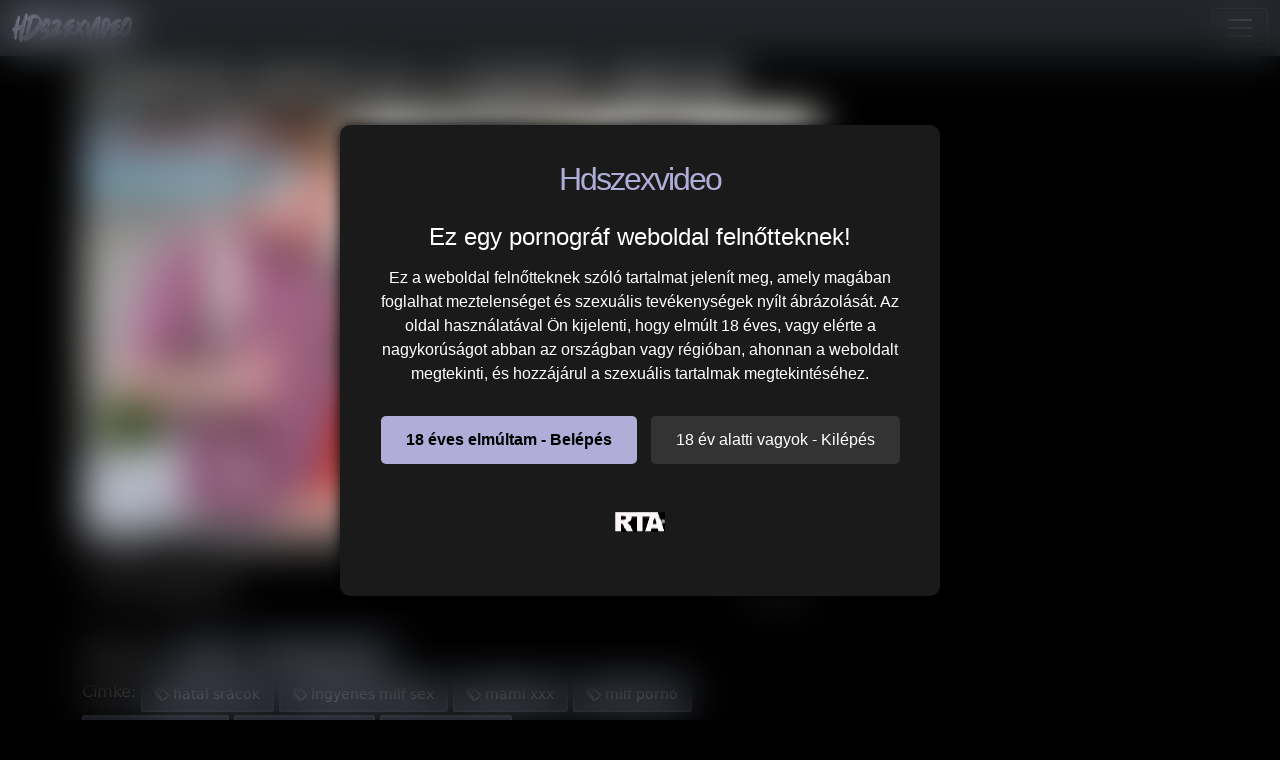

--- FILE ---
content_type: text/html; charset=UTF-8
request_url: https://hdszexvideo.hu/60661-jennifer-white-es-a-zsenge-sracok/
body_size: 8363
content:
<!DOCTYPE html>
<html lang="hu">
<head>
	<meta charset="utf-8" />
	<title>Jennifer White és a zsenge srácok - Hdszexvideo</title>
	<meta name="description" content="Jennifer White és a zsenge srácok hd pornó a hdszexvideo.hu szex oldalon szuper jó minőségben nézhető teljesen ingyen." />	
	<meta name="keywords" content="fiatal srácok,ingyenes milf sex,mami xxx,milf pornó,mostoha anya,nagy csöcsök,szexi anyuci" />
	<meta http-equiv="x-ua-compatible" content="ie=edge" />	
	<meta name="viewport" content="width=device-width, initial-scale=1.0" />
    <meta name="robots" content="index, follow" />
	    <meta property="og:site_name" content="Hdszexvideo">
        <meta property="og:title" content="Jennifer White és a zsenge srácok">
        <meta property="og:type" content="video">
        <meta property="og:url" content="https://hdszexvideo.hu/60661-jennifer-white-es-a-zsenge-sracok/">
        <meta property="og:image" content="https://hdszexvideo.hu/media/videos/tmb/000/060/661/1.jpg">
        <meta property="og:video:duration" content="1387">
        <meta property="og:video:release_date" content="2024-08-02T01:19:16+02:00">
        <meta property="video:tag" content="fiatal srácok" />
        <meta property="video:tag" content="ingyenes milf sex" />
        <meta property="video:tag" content="mami xxx" />
        <meta property="video:tag" content="milf pornó" />
        <meta property="video:tag" content="mostoha anya" />
        <meta property="video:tag" content="nagy csöcsök" />
        <meta property="video:tag" content="szexi anyuci" />
    	<meta name="age" content="18">
	<meta name="referrer" content="no-referrer-when-downgrade" />
	<link rel="manifest" href="/site.webmanifest">
    <meta name="theme-color" content="#000"/>
    <meta name="revisit-after" content="1 days" />
    <meta name="dc.publisher" content="https://hdszexvideo.hu/video/60661/jennifer-white-es-a-zsenge-sracok/" />
    <meta name="dc.language" content="hu" />
    <meta name="dc.title" content="Jennifer White és a zsenge srácok - Hdszexvideo" />
    <meta name="dc.description" content="Jennifer White és a zsenge srácok hd pornó a hdszexvideo.hu szex oldalon szuper jó minőségben nézhető teljesen ingyen." />  
	<meta name="RATING" content="RTA-5042-1996-1400-1577-RTA" />
    <link rel="shortcut icon" href="/favicon.ico" type="image/x-icon">
    <link rel="icon" href="/favicon.ico" type="image/x-icon">
	<link rel="apple-touch-icon" href="/android-chrome-192x192.png">
	<link rel="preload" href="/templates/hdszexvideo/css/bootstrap-icons.woff2" as="font" type="font/woff2" crossorigin>
		
		<link href="https://hdszexvideo.hu/video/60661/jennifer-white-es-a-zsenge-sracok/" rel="canonical" />        	
    	<link href="/templates/hdszexvideo/css/style.css" rel="stylesheet" />
</head>
<body>
<link href="https://cdn.jsdelivr.net/npm/bootstrap@5.0.2/dist/css/bootstrap.min.css" rel="stylesheet" integrity="sha384-EVSTQN3/azprG1Anm3QDgpJLIm9Nao0Yz1ztcQTwFspd3yD65VohhpuuCOmLASjC" crossorigin="anonymous">
<style>
   #ageverify{display:none;position:fixed;z-index:999999;top:0;left:0;width:100vw;height:100vh;backdrop-filter:blur(20px);color:#fff;justify-content:center;align-items:center;font-family:Arial,sans-serif}.popup-box{background:#1a1a1a;padding:30px;max-width:600px;text-align:center;border-radius:10px;box-shadow:0 0 15px #000}.logo-age{font-size:30px;margin-bottom:20px}.popup-box h1{color:#fff;font-size:24px;margin-bottom:15px}.popup-box .description{color:#fff!important;font-size:16px;margin-bottom:25px;line-height:1.5}.popup-box .buttons{margin-bottom:25px}.popup-box button{font-size:16px;padding:12px 25px;margin:5px;border:none;border-radius:5px;cursor:pointer}#enter-btn{background:#b0aed8;color:#000;font-weight:700}#exit-btn{background:#333;color:#fff}.popup-box .rta{font-size:12px;color:#888}@media(max-width:600px){.popup-box{width:90%;padding:20px}}
</style>
<div id=ageverify><div class=popup-box><div class=logo-age><span style="font-family: Arial Black,Arial,sans-serif; color: #b0aed8; font-size: 32px; letter-spacing: -2px;">Hdszexvideo</span><br></div><h1>Ez egy pornográf weboldal felnőtteknek!</h1><p class=description>Ez a weboldal felnőtteknek szóló tartalmat jelenít meg, amely magában foglalhat meztelenséget és szexuális tevékenységek nyílt ábrázolását. Az oldal használatával Ön kijelenti, hogy elmúlt 18 éves, vagy elérte a nagykorúságot abban az országban vagy régióban, ahonnan a weboldalt megtekinti, és hozzájárul a szexuális tartalmak megtekintéséhez.<div class=buttons><button id=enter-btn>18 éves elmúltam - Belépés</button> <button id=exit-btn>18 év alatti vagyok - Kilépés</button></div><p class=rta><br><img alt=RTA height=20 src="/templates/hdszexvideo/images/rta.webp"width=50><br><br></div></div>
<script>
document.addEventListener("DOMContentLoaded",function(){const popup=document.getElementById("ageverify");const body=document.body;if(!document.cookie.includes("kt_agecheck=1")){popup.style.display="flex"}else{popup.remove()}
const enter=document.getElementById("enter-btn");if(enter){enter.addEventListener("click",function(){document.cookie="kt_agecheck=1; path=/; max-age=86400";popup.remove()})}
const exit=document.getElementById("exit-btn");if(exit){exit.addEventListener("click",function(){window.location.href="https://google.hu"})}})
</script>	
<nav class="navbar navbar-expand-xxl navbar-dark bg-dark" aria-label="menu">
    <div class="container-fluid">
      <a href="/" class="d-flex align-items-center mb-3 mb-md-0 me-md-auto text-dark text-decoration-none">
      <img alt="hdszexvideo.hu | Hd szexvideók ingyen" width="120" height="30" class="toplogo" src="/templates/hdszexvideo/images/logo.png">  
    </a>
      <button class="navbar-toggler" type="button" data-bs-toggle="collapse" data-bs-target="#navbarporn" aria-controls="navbarporn" aria-expanded="false" aria-label="navigáció">
        <span class="navbar-toggler-icon"></span>
      </button>
      <div class="collapse navbar-collapse" id="navbarporn">
        <ul class="navbar-nav me-auto mb-2 mb-xl-0">
          <li class="nav-item">
            <a class="nav-link active" aria-current="page" href="/"><i class="bi bi-house"></i> Főoldal</a>
          </li>
          <li class="nav-item">
            <a class="nav-link" href="/recent"><i class="bi bi-badge-hd"></i> HD szexvideók</a>
          </li>
          <li class="nav-item">
            <a class="nav-link" href="/categories"><i class="bi bi-card-list"></i> Szex kategóriák</a>
          </li>
		  <li class="nav-item">
            <a class="nav-link" href="/pornstar"><i class="bi bi-star"></i> Pornósztárok</a>
          </li>
          <li class="nav-item">
           <a class="nav-link" href="https://x5m2grf.szexma.com/g1cpd8h">💘Dugj érett nőket</a>
          </li>
        </ul>
        <form id="search-form" method="get" action="https://hdszexvideo.hu/search/">
			<div class="input-group">
				<input name="s" id="search-query" type="text" class="form-control" autocomplete="off" placeholder="Keresés" value="">
    			<span class="input-group-btn">
      				<button class="kereso-gomb" type="button" id="search-submit"><span class="bi bi-search"></span></button>
    			</span>
			</div>
			<div id="autocomplete" class="autocomplete" style="display: none;"></div>
		</form>
      </div>
    </div>
  </nav>
<div class="container">
<div class="mobil-ads hidden-lg">
<div class="d-xxl-none" style="width:100%;max-width:300px;margin:10px auto;text-align:center;">
<script type="text/javascript">
  atOptions = {
  	'key' : '8eaee295032516418f7fb3814088b776',
  	'format' : 'iframe',
  	'height' : 50,
  	'width' : 320,
  	'params' : {}
  };
</script>
<script type="text/javascript" src="//outletdoorstepconnected.com/8eaee295032516418f7fb3814088b776/invoke.js"></script>
</div>
</div>
<script type="application/ld+json">
{
  "@context": "https://schema.org",
  "@type": "VideoObject",
  "name": "Jennifer White és a zsenge srácok - Hdszexvideo",
  "description": "Jennifer White és a zsenge srácok hd pornó a hdszexvideo.hu szex oldalon szuper jó minőségben nézhető teljesen ingyen.",
  "thumbnailUrl": ["https://hdszexvideo.hu/media/videos/tmb/000/060/661/1.jpg"],
  "uploadDate": "2024-08-02T01:19:16+02:00",
  "duration": "PT23M7S",
  "contentUrl": "https://hdszexvideo.hu/video/60661/jennifer-white-es-a-zsenge-sracok/",
  "isFamilyFriendly": false,
  "regionsAllowed": "Worldwide",
  "genre": "Adult",
  "interactionStatistic": {
    "@type": "InteractionCounter",
    "interactionType": { "@type": "WatchAction" },
    "userInteractionCount": 93  },
  "author": {
    "@type": "Organization",
    "name": "Hdszexvideo"
  } 
}
</script>
	<h1 class="h1-mobil">Jennifer White és a zsenge srácok</h1>
		<div id="video" class="row">
			<input name="video_id" type="hidden" value="60661" />
			<div class="col-xs-12 col-sm-12 col-md-8 col-lg-8 pull-left">
								<div id="player-container">
						<div id="player"><iframe width="100%" height="100%" src="https://pornox.hu/embed/74939" frameborder="0" allowfullscreen></iframe></div>
		</div>
				<div id="video-content">
					
					<div id="report-container"><div class="modal"><div class="modal-dialog"><div class="modal-content"></div></div></div></div>
					<div id="response-container" class="alert alert-dismissible" role="alert" style="display: none;"></div>
					<div class="row">
						<div class="col-sm-12 col-md-12">
							<div class="d-flex bd-highlight mb-3">
  <div class="me-auto p-2 bd-highlight"><i class="bi bi-eye"></i>  93 megtekintés</strong></span>	</div>

  <div class="p-2 bd-highlight"><i class="bi bi-clock-history"></i>  23:07</strong></span>	</div>
</div>
                  				<div class="btn-toolbar pull-right">
            			</div>
			
	
			
							<div class="clearfix"></div>
						</div>
					</div>
					<div class="row">
						<div class="col-xs-12 col-sm-12 col-md-8 col-lg-12">
                       
                           <span class="added"> </span>
                            <div id="categories">
                          		<span class="added">Kategória: </span>
                          		<a href="/milf/" class="tags-button"><i class="bi bi-folder-check"></i> Milf</a>
                          		</span>
                          		<a href="/mostoha-anya/" class="tags-button"><i class="bi bi-folder-check"></i> Mostoha anya</a>
                          		                            </div>
                                                        <div id="categories">
                          	<span class="added">	<div id="tags">Címke: <a href="/search/?s=fiatal+sr%C3%A1cok" class="tags-button"><i class="bi bi-tags"></i>
 fiatal srácok</a> <a href="/search/?s=ingyenes+milf+sex" class="tags-button"><i class="bi bi-tags"></i>
 ingyenes milf sex</a> <a href="/search/?s=mami+xxx" class="tags-button"><i class="bi bi-tags"></i>
 mami xxx</a> <a href="/search/?s=milf+porn%C3%B3" class="tags-button"><i class="bi bi-tags"></i>
 milf pornó</a> <a href="/search/?s=mostoha+anya" class="tags-button"><i class="bi bi-tags"></i>
 mostoha anya</a> <a href="/search/?s=nagy+cs%C3%B6cs%C3%B6k" class="tags-button"><i class="bi bi-tags"></i>
 nagy csöcsök</a> <a href="/search/?s=szexi+anyuci" class="tags-button"><i class="bi bi-tags"></i>
 szexi anyuci</a> </div></span>
                          	 </div>
                            </div>
					</div>
				</div>
			</div>
			<div class="col-xs-12 col-sm-12 col-md-4 col-lg-4 text-center">
				<div class="thumbnail">
					<div class="ads"><script type="text/javascript">
  atOptions = {
  	'key' : 'e5d66879fa579463618e4d7b75f461d1',
  	'format' : 'iframe',
  	'height' : 250,
  	'width' : 300,
  	'params' : {}
  };
</script>
<script type="text/javascript" src="//outletdoorstepconnected.com/e5d66879fa579463618e4d7b75f461d1/invoke.js"></script></div>              		              		              	</div>
			</div>
			<div class="clearfix"></div>
		</div>
				<div class="row">
			<div class="col-md-12">
				<div class="panel panel-default">
					<div class="panel-heading"><h2 class="panel-title">Hasonló hd szexvideók</h2><br>
					
					<div class="panel-body panel-padding">
												<input name="related-page" type="hidden" value="2" />
						
<div id="report">
    <div class="modal">
        <div class="modal-dialog">
            <div class="modal-content"></div>
        </div>
    </div>
</div>

<ul class="videos related">

    <li id="video-7590" 
        class="thumbnail"
        data-percent="100"
        data-likes="0"
        data-rated="0">

        <a href="https://hdszexvideo.hu/7590-perverz-nagyi-es-a-zsenge-sracok/"
           class="video"
           title="Perverz nagyi és a zsenge srácok">

            <div class="video-thumb">
                <img 
                    src="/media/videos/tmb/000/007/590/1.jpg"
                    width="320"
                    height="180"
                    class="video-thumb-img"
                    alt="Perverz nagyi és a zsenge srácok"
                />

                <div class="overlay top-right label label-default">
                    <span class="glyphicon glyphicon-eye-open"></span>
                    326                </div>

                <span class="overlay top-left label label-default-hd">HD</span>

                <div class="label label-default overlay source">
                    <span class="glyphicon glyphicon-time"></span>
                    06:36                </div>
            </div>

                                                <div class="video-title">Perverz nagyi és a zsenge srácok</div>
                            
            
        </a>

    </li>


    <li id="video-9932" 
        class="thumbnail"
        data-percent="100"
        data-likes="0"
        data-rated="0">

        <a href="https://hdszexvideo.hu/9932-luvnya-anyuci-es-a-zsenge-sracok/"
           class="video"
           title="Luvnya anyuci és a zsenge srácok">

            <div class="video-thumb">
                <img 
                    src="/media/videos/tmb/000/009/932/1.jpg"
                    width="320"
                    height="180"
                    class="video-thumb-img"
                    alt="Luvnya anyuci és a zsenge srácok"
                />

                <div class="overlay top-right label label-default">
                    <span class="glyphicon glyphicon-eye-open"></span>
                    341                </div>

                <span class="overlay top-left label label-default-hd">HD</span>

                <div class="label label-default overlay source">
                    <span class="glyphicon glyphicon-time"></span>
                    20:36                </div>
            </div>

                                                <div class="video-title">Luvnya anyuci és a zsenge srácok</div>
                            
            
        </a>

    </li>


    <li id="video-45598" 
        class="thumbnail"
        data-percent="100"
        data-likes="0"
        data-rated="0">

        <a href="https://hdszexvideo.hu/45598-mommy-s-boy-sheena-ryder-es-a-zsenge-sracok/"
           class="video"
           title="MOMMY&#039;S BOY - Sheena Ryder és a zsenge srácok">

            <div class="video-thumb">
                <img 
                    src="/media/videos/tmb/000/045/598/1.jpg"
                    width="320"
                    height="180"
                    class="video-thumb-img"
                    alt="MOMMY&#039;S BOY - Sheena Ryder és a zsenge srácok"
                />

                <div class="overlay top-right label label-default">
                    <span class="glyphicon glyphicon-eye-open"></span>
                    134                </div>

                <span class="overlay top-left label label-default-hd">HD</span>

                <div class="label label-default overlay source">
                    <span class="glyphicon glyphicon-time"></span>
                    20:01                </div>
            </div>

                                                <div class="video-title">MOMMY&#039;S BOY - Sheena Ryder és a zsenge srácok</div>
                            
            
        </a>

    </li>


    <li id="video-22657" 
        class="thumbnail"
        data-percent="100"
        data-likes="0"
        data-rated="0">

        <a href="https://hdszexvideo.hu/22657-privatecom-alexis-crystal-es-a-focista-sracok/"
           class="video"
           title="PrivateCom - Alexis Crystal és a focista srácok">

            <div class="video-thumb">
                <img 
                    src="/media/videos/tmb/000/022/657/1.jpg"
                    width="320"
                    height="180"
                    class="video-thumb-img"
                    alt="PrivateCom - Alexis Crystal és a focista srácok"
                />

                <div class="overlay top-right label label-default">
                    <span class="glyphicon glyphicon-eye-open"></span>
                    241                </div>

                <span class="overlay top-left label label-default-hd">HD</span>

                <div class="label label-default overlay source">
                    <span class="glyphicon glyphicon-time"></span>
                    10:31                </div>
            </div>

                                                <div class="video-title">PrivateCom - Alexis Crystal és a focista srácok</div>
                            
            
        </a>

    </li>


    <li id="video-23964" 
        class="thumbnail"
        data-percent="100"
        data-likes="0"
        data-rated="0">

        <a href="https://hdszexvideo.hu/23964-private-com-anna-polina-es-a-motoros-sracok/"
           class="video"
           title="Private com - Anna Polina és a motoros srácok">

            <div class="video-thumb">
                <img 
                    src="/media/videos/tmb/000/023/964/1.jpg"
                    width="320"
                    height="180"
                    class="video-thumb-img"
                    alt="Private com - Anna Polina és a motoros srácok"
                />

                <div class="overlay top-right label label-default">
                    <span class="glyphicon glyphicon-eye-open"></span>
                    224                </div>

                <span class="overlay top-left label label-default-hd">HD</span>

                <div class="label label-default overlay source">
                    <span class="glyphicon glyphicon-time"></span>
                    11:00                </div>
            </div>

                                                <div class="video-title">Private com - Anna Polina és a motoros srácok</div>
                            
            
        </a>

    </li>


    <li id="video-40765" 
        class="thumbnail"
        data-percent="100"
        data-likes="0"
        data-rated="0">

        <a href="https://hdszexvideo.hu/40765-sophie-lynx-es-a-katona-sracok/"
           class="video"
           title="Sophie Lynx és a katona srácok">

            <div class="video-thumb">
                <img 
                    src="/media/videos/tmb/000/040/765/1.jpg"
                    width="320"
                    height="180"
                    class="video-thumb-img"
                    alt="Sophie Lynx és a katona srácok"
                />

                <div class="overlay top-right label label-default">
                    <span class="glyphicon glyphicon-eye-open"></span>
                    160                </div>

                <span class="overlay top-left label label-default-hd">HD</span>

                <div class="label label-default overlay source">
                    <span class="glyphicon glyphicon-time"></span>
                    06:34                </div>
            </div>

                                                <div class="video-title">Sophie Lynx és a katona srácok</div>
                            
            
        </a>

    </li>


    <li id="video-63547" 
        class="thumbnail"
        data-percent="100"
        data-likes="0"
        data-rated="0">

        <a href="https://hdszexvideo.hu/63547-tinedzser-lany-es-a-biszex-sracok/"
           class="video"
           title="Tinédzser lány és a biszex srácok">

            <div class="video-thumb">
                <img 
                    src="/media/videos/tmb/000/063/547/1.jpg"
                    width="320"
                    height="180"
                    class="video-thumb-img"
                    alt="Tinédzser lány és a biszex srácok"
                />

                <div class="overlay top-right label label-default">
                    <span class="glyphicon glyphicon-eye-open"></span>
                    101                </div>

                <span class="overlay top-left label label-default-hd">HD</span>

                <div class="label label-default overlay source">
                    <span class="glyphicon glyphicon-time"></span>
                    13:57                </div>
            </div>

                                                <div class="video-title">Tinédzser lány és a biszex srácok</div>
                            
            
        </a>

    </li>


    <li id="video-2191" 
        class="thumbnail"
        data-percent="100"
        data-likes="0"
        data-rated="0">

        <a href="https://hdszexvideo.hu/2191-lauren-phillips-es-a-biszex-sracok/"
           class="video"
           title="Lauren Phillips és a biszex srácok">

            <div class="video-thumb">
                <img 
                    src="/media/videos/tmb/000/002/191/1.jpg"
                    width="320"
                    height="180"
                    class="video-thumb-img"
                    alt="Lauren Phillips és a biszex srácok"
                />

                <div class="overlay top-right label label-default">
                    <span class="glyphicon glyphicon-eye-open"></span>
                    269                </div>

                <span class="overlay top-left label label-default-hd">HD</span>

                <div class="label label-default overlay source">
                    <span class="glyphicon glyphicon-time"></span>
                    12:45                </div>
            </div>

                                                <div class="video-title">Lauren Phillips és a biszex srácok</div>
                            
            
        </a>

    </li>


    <li id="video-22127" 
        class="thumbnail"
        data-percent="100"
        data-likes="0"
        data-rated="0">

        <a href="https://hdszexvideo.hu/22127-oriasi-togyes-fiatal-maca-es-a-turista-sracok-fake-hostel/"
           class="video"
           title="Óriási tőgyes fiatal maca és a turista srácok - Fake Hostel">

            <div class="video-thumb">
                <img 
                    src="/media/videos/tmb/000/022/127/1.jpg"
                    width="320"
                    height="180"
                    class="video-thumb-img"
                    alt="Óriási tőgyes fiatal maca és a turista srácok - Fake Hostel"
                />

                <div class="overlay top-right label label-default">
                    <span class="glyphicon glyphicon-eye-open"></span>
                    245                </div>

                <span class="overlay top-left label label-default-hd">HD</span>

                <div class="label label-default overlay source">
                    <span class="glyphicon glyphicon-time"></span>
                    11:51                </div>
            </div>

                                                <div class="video-title">Óriási tőgyes fiatal maca és a turista srácok - Fake Hostel</div>
                            
            
        </a>

    </li>


    <li id="video-31578" 
        class="thumbnail"
        data-percent="100"
        data-likes="0"
        data-rated="0">

        <a href="https://hdszexvideo.hu/31578-adult-time-madison-mia-es-a-biszex-sracok/"
           class="video"
           title="ADULT TIME - Madison Mia és a biszex srácok">

            <div class="video-thumb">
                <img 
                    src="/media/videos/tmb/000/031/578/1.jpg"
                    width="320"
                    height="180"
                    class="video-thumb-img"
                    alt="ADULT TIME - Madison Mia és a biszex srácok"
                />

                <div class="overlay top-right label label-default">
                    <span class="glyphicon glyphicon-eye-open"></span>
                    167                </div>

                <span class="overlay top-left label label-default-hd">HD</span>

                <div class="label label-default overlay source">
                    <span class="glyphicon glyphicon-time"></span>
                    13:02                </div>
            </div>

                                                <div class="video-title">ADULT TIME - Madison Mia és a biszex srácok</div>
                            
            
        </a>

    </li>


    <li id="video-47308" 
        class="thumbnail"
        data-percent="100"
        data-likes="0"
        data-rated="0">

        <a href="https://hdszexvideo.hu/47308-privateblack-aliz-es-abelia-es-a-katona-sracok/"
           class="video"
           title="PrivateBlack - Aliz és Abelia és a katona srácok">

            <div class="video-thumb">
                <img 
                    src="/media/videos/tmb/000/047/308/1.jpg"
                    width="320"
                    height="180"
                    class="video-thumb-img"
                    alt="PrivateBlack - Aliz és Abelia és a katona srácok"
                />

                <div class="overlay top-right label label-default">
                    <span class="glyphicon glyphicon-eye-open"></span>
                    166                </div>

                <span class="overlay top-left label label-default-hd">HD</span>

                <div class="label label-default overlay source">
                    <span class="glyphicon glyphicon-time"></span>
                    10:57                </div>
            </div>

                                                <div class="video-title">PrivateBlack - Aliz és Abelia és a katona srácok</div>
                            
            
        </a>

    </li>


    <li id="video-56476" 
        class="thumbnail"
        data-percent="100"
        data-likes="0"
        data-rated="0">

        <a href="https://hdszexvideo.hu/56476-aliya-brynn-es-a-sportolo-sracok/"
           class="video"
           title="Aliya Brynn és a sportoló srácok">

            <div class="video-thumb">
                <img 
                    src="/media/videos/tmb/000/056/476/1.jpg"
                    width="320"
                    height="180"
                    class="video-thumb-img"
                    alt="Aliya Brynn és a sportoló srácok"
                />

                <div class="overlay top-right label label-default">
                    <span class="glyphicon glyphicon-eye-open"></span>
                    102                </div>

                <span class="overlay top-left label label-default-hd">HD</span>

                <div class="label label-default overlay source">
                    <span class="glyphicon glyphicon-time"></span>
                    08:54                </div>
            </div>

                                                <div class="video-title">Aliya Brynn és a sportoló srácok</div>
                            
            
        </a>

    </li>


    <li id="video-8898" 
        class="thumbnail"
        data-percent="100"
        data-likes="0"
        data-rated="0">

        <a href="https://hdszexvideo.hu/8898-del-amerikai-zsenge-gadzsi-es-a-csoki-sracok/"
           class="video"
           title="Dél Amerikai zsenge gádzsi és a csoki srácok">

            <div class="video-thumb">
                <img 
                    src="/media/videos/tmb/000/008/898/1.jpg"
                    width="320"
                    height="180"
                    class="video-thumb-img"
                    alt="Dél Amerikai zsenge gádzsi és a csoki srácok"
                />

                <div class="overlay top-right label label-default">
                    <span class="glyphicon glyphicon-eye-open"></span>
                    304                </div>

                <span class="overlay top-left label label-default-hd">HD</span>

                <div class="label label-default overlay source">
                    <span class="glyphicon glyphicon-time"></span>
                    51:13                </div>
            </div>

                                                <div class="video-title">Dél Amerikai zsenge gádzsi és a csoki srácok</div>
                            
            
        </a>

    </li>


    <li id="video-2093" 
        class="thumbnail"
        data-percent="100"
        data-likes="0"
        data-rated="0">

        <a href="https://hdszexvideo.hu/2093-mature-nl-erett-no-es-a-tini-sracok/"
           class="video"
           title="Mature.nl - Érett nő és a tini srácok">

            <div class="video-thumb">
                <img 
                    src="/media/videos/tmb/000/002/093/1.jpg"
                    width="320"
                    height="180"
                    class="video-thumb-img"
                    alt="Mature.nl - Érett nő és a tini srácok"
                />

                <div class="overlay top-right label label-default">
                    <span class="glyphicon glyphicon-eye-open"></span>
                    316                </div>

                <span class="overlay top-left label label-default-hd">HD</span>

                <div class="label label-default overlay source">
                    <span class="glyphicon glyphicon-time"></span>
                    10:46                </div>
            </div>

                                                <div class="video-title">Mature.nl - Érett nő és a tini srácok</div>
                            
            
        </a>

    </li>


    <li id="video-12274" 
        class="thumbnail"
        data-percent="100"
        data-likes="0"
        data-rated="0">

        <a href="https://hdszexvideo.hu/12274-hippi-nagyika-es-a-zsenge-srac/"
           class="video"
           title="Hippi nagyika és a zsenge srác">

            <div class="video-thumb">
                <img 
                    src="/media/videos/tmb/000/012/274/1.jpg"
                    width="320"
                    height="180"
                    class="video-thumb-img"
                    alt="Hippi nagyika és a zsenge srác"
                />

                <div class="overlay top-right label label-default">
                    <span class="glyphicon glyphicon-eye-open"></span>
                    254                </div>

                <span class="overlay top-left label label-default-hd">HD</span>

                <div class="label label-default overlay source">
                    <span class="glyphicon glyphicon-time"></span>
                    22:20                </div>
            </div>

                                                <div class="video-title">Hippi nagyika és a zsenge srác</div>
                            
            
        </a>

    </li>

</ul>

<div class="clearfix"></div>
						<div class="text-center"><button id="related-more" class="btn btn-lg btn-default btn-related">További hd pornó</button></div>
											</div>
				</div>
			</div>
		</div>
				<div class="row">
<div class="col-md-12 col-lg-12">
<div class="panel panel-default">
<div class="panel-heading"><h3 class="panel-title">Kapcsolódó szex keresések</h3></div><br>
<div class="panel-body tags">
<a href="/search/?s=milf+mostoha+anyuci" title="milf mostoha anyuci" target="_blank" class="tags-button">milf mostoha anyuci</a>
<a href="/search/?s=szexi+milf+anyuci" title="szexi milf anyuci" target="_blank" class="tags-button">szexi milf anyuci</a>
<a href="/search/?s=nagy+milf+cs%C3%B6cs%C3%B6k" title="nagy milf csöcsök" target="_blank" class="tags-button">nagy milf csöcsök</a>
<a href="/search/?s=milf+nagy+cs%C3%B6cs%C3%B6k" title="milf nagy csöcsök" target="_blank" class="tags-button">milf nagy csöcsök</a>
<a href="/search/?s=mostoha+anya+milf" title="mostoha anya milf" target="_blank" class="tags-button">mostoha anya milf</a>
<a href="/search/?s=milf+mostoha+anya" title="milf mostoha anya" target="_blank" class="tags-button">milf mostoha anya</a>
<a href="/search/?s=fiatal+milf+porn%C3%B3" title="fiatal milf pornó" target="_blank" class="tags-button">fiatal milf pornó</a>
<a href="/search/?s=szexi+milf+porn%C3%B3" title="szexi milf pornó" target="_blank" class="tags-button">szexi milf pornó</a>
<a href="/search/?s=szexi+mostoha+anya" title="szexi mostoha anya" target="_blank" class="tags-button">szexi mostoha anya</a>
<a href="/search/?s=milf+mami" title="milf mami" target="_blank" class="tags-button">milf mami</a>
<a href="/search/?s=nagy+cicis+mostoha+anya" title="nagy cicis mostoha anya" target="_blank" class="tags-button">nagy cicis mostoha anya</a>
<a href="/search/?s=fiatal+sr%C3%A1cok" title="fiatal srácok" target="_blank" class="tags-button">fiatal srácok</a>
<a href="/search/?s=mostoha+anya+porno" title="mostoha anya porno" target="_blank" class="tags-button">mostoha anya porno</a>
<a href="/search/?s=fiatal+milf+xxx" title="fiatal milf xxx" target="_blank" class="tags-button">fiatal milf xxx</a>
<a href="/search/?s=xxx+fiatal+milf" title="xxx fiatal milf" target="_blank" class="tags-button">xxx fiatal milf</a>
<a href="/search/?s=fiatal+milf" title="fiatal milf" target="_blank" class="tags-button">fiatal milf</a>
<a href="/search/?s=xxx+mostoha+mami" title="xxx mostoha mami" target="_blank" class="tags-button">xxx mostoha mami</a>
<a href="/search/?s=mostoha+mami" title="mostoha mami" target="_blank" class="tags-button">mostoha mami</a>
<a href="/search/?s=mostoha+milf" title="mostoha milf" target="_blank" class="tags-button">mostoha milf</a>
<a href="/search/?s=fiatal+milf+szop%C3%A1s" title="fiatal milf szopás" target="_blank" class="tags-button">fiatal milf szopás</a>
<a href="/search/?s=%C3%A1zsiai+fiatal+milf" title="ázsiai fiatal milf" target="_blank" class="tags-button">ázsiai fiatal milf</a>
<a href="/search/?s=fiatal+v%C3%B6r%C3%B6s+milf" title="fiatal vörös milf" target="_blank" class="tags-button">fiatal vörös milf</a>
<a href="/search/?s=fiatal+milf+kef%C3%A9l" title="fiatal milf kefél" target="_blank" class="tags-button">fiatal milf kefél</a>
<a href="/search/?s=fiatal+milf+bukkake" title="fiatal milf bukkake" target="_blank" class="tags-button">fiatal milf bukkake</a>
<a href="/search/?s=sz%C5%91ke+fiatal+milf" title="szőke fiatal milf" target="_blank" class="tags-button">szőke fiatal milf</a>
<a href="/search/?s=fiatal+sz%C5%91ke+milf" title="fiatal szőke milf" target="_blank" class="tags-button">fiatal szőke milf</a>
<a href="/search/?s=fiatal+milf+vide%C3%B3" title="fiatal milf videó" target="_blank" class="tags-button">fiatal milf videó</a>
<a href="/search/?s=fiatal+latin+milf" title="fiatal latin milf" target="_blank" class="tags-button">fiatal latin milf</a>
<a href="/search/?s=mostoha+anyuci" title="mostoha anyuci" target="_blank" class="tags-button">mostoha anyuci</a>
<a href="/search/?s=szexi+mami" title="szexi mami" target="_blank" class="tags-button">szexi mami</a>
<a href="/search/?s=szexi+milf+hd" title="szexi milf hd" target="_blank" class="tags-button">szexi milf hd</a>
<a href="/search/?s=szexi+milf" title="szexi milf" target="_blank" class="tags-button">szexi milf</a>
<a href="/search/?s=szexi+feh%C3%A9rnem%C5%B1s+milf" title="szexi fehérneműs milf" target="_blank" class="tags-button">szexi fehérneműs milf</a>
<a href="/search/?s=francia+szexi+milf" title="francia szexi milf" target="_blank" class="tags-button">francia szexi milf</a>
<a href="/search/?s=szexi+b%C3%B6gy%C3%B6s+milf" title="szexi bögyös milf" target="_blank" class="tags-button">szexi bögyös milf</a>
<a href="/search/?s=szexi+milf+vide%C3%B3" title="szexi milf videó" target="_blank" class="tags-button">szexi milf videó</a>
<a href="/search/?s=%C3%A1zsiai+szexi+milf" title="ázsiai szexi milf" target="_blank" class="tags-button">ázsiai szexi milf</a>
<a href="/search/?s=szexi+milf+anyuka" title="szexi milf anyuka" target="_blank" class="tags-button">szexi milf anyuka</a>
<a href="/search/?s=szexi+magyar+milf" title="szexi magyar milf" target="_blank" class="tags-button">szexi magyar milf</a>
<a href="/search/?s=milf+anya" title="milf anya" target="_blank" class="tags-button">milf anya</a>
</div>
</div>
</div>
</div><script type="text/javascript" src="//outletdoorstepconnected.com/46/55/88/4655882de408d2dea9301c5d0eea92de.js"></script>
<script type="application/javascript" src="https://js.streampsh.top/ps/ps.js?id=UuBLQqFqp0WSedPQ14BR5g"></script>

</div><br>
<div class="adv-container"><div class="adv-footer"><script type="text/javascript">
  atOptions = {
  	'key' : 'e5d66879fa579463618e4d7b75f461d1',
  	'format' : 'iframe',
  	'height' : 250,
  	'width' : 300,
  	'params' : {}
  };
</script>
<script type="text/javascript" src="//outletdoorstepconnected.com/e5d66879fa579463618e4d7b75f461d1/invoke.js"></script></div></div>
<div class="px-4 py-5 my-5 text-center">
  <h1 class="display-5 fw-bold">Hd szexvideók ingyen</h1>
  <div class="col-lg-6 mx-auto">
    <p class="lead mb-4">Üdvözlet a Hdszexvideo.hu magyar felnőtt szex oldalon. Ha itt jársz akkor tuti szeretnél valami izgató szex xxx videót megnézni. A jó hírünk az, hogy ezen az oldalon nagy mennyiségben vannak ingyenesen minőségi hd szexfilmek. Az Hdszexvideo összegyűjti neked a legjobb xxx filmeket, hogy minden amire vágsz megtaláld. Minden tartalmat pc-n és mobiltelefonon is meg tudsz nézni. fiatal tini lányok, szexi milf mamik, kemény csoportszex pornó, érett idős muffok, perverz magyar párok amik itt várnak rád. Az Hdszexvideo magyar szexoldal teljesen biztonságos számodra, vírusmentes és ingyenes. Jó szórakozást és kellemes időtöltést.</p>
  </div>
</div>
    <footer>
		<p class="lead mb-4"><i class="bi bi-exclamation-circle"></i> Ez a tartalom kiskorúakra káros elemeket is tartalmaz. Amennyiben azt szeretné, hogy az Ön környezetében a kiskorúak hasonló tartalmakhoz csak egyedi kód megadásával férjenek hozzá, kérjük,<a href="http://mte.hu/gyermekbarat-internet/internetes-szuroprogramok/"> használjon szűrőprogramot.</a></p>
        <div class="text-center">
            &copy; 2026 <a href="https://hdszexvideo.hu">Hdszexvideo</a> &middot; <a href="/static/dmca/"DMCA class="btn btn-link btn-xs">DMCA</a>
<a href="/static/2257/"2257 class="btn btn-link btn-xs">2257</a>										   
        </div>
		</div>
				
    </footer>
</div>
<script>var base_url = "https://hdszexvideo.hu"; var rel_url = ""; var tpl_rel = "/templates/hdszexvideo";var tmb_url = "/media/videos/tmb"; var search_url = "simple";</script>
<script type="text/javascript" src="https://ajax.googleapis.com/ajax/libs/jquery/1.11.3/jquery.min.js"></script>
<script src="https://cdn.jsdelivr.net/npm/bootstrap@5.0.2/dist/js/bootstrap.min.js" integrity="sha384-cVKIPhGWiC2Al4u+LWgxfKTRIcfu0JTxR+EQDz/bgldoEyl4H0zUF0QKbrJ0EcQF" crossorigin="anonymous"></script>
<script src="/templates/hdszexvideo/js/scripts.js"></script>
<script src="/templates/hdszexvideo/js/video.js"></script>
<script src="/templates/hdszexvideo/js/jquery.shorten.js"></script>
<script>$(document).ready(function() {$("#more").shorten({moreText: 'Show more',lessText: 'Show less'});});</script>
<script src="https://www.w3counter.com/tracker.js?id=138475"></script>
</body>
</html>


--- FILE ---
content_type: text/html; charset=UTF-8
request_url: https://pornox.hu/embed/74939
body_size: 3073
content:
<html>
<head>
  <title>Jennifer White és a fiatal srácok</title>
  <meta http-equiv="Content-Type" content="text/html; charset=utf-8"/>
  <link href="https://pornox.hu/video/74939/jennifer-white-es-a-fiatal-sracok/" rel="canonical"/>
  <meta name="description" content="Jennifer White, a fekete hajú milf pornósztár, aki a nagy melleivel és borotvált pinájával hódít, mostohaanyaként lép színre, és két fiatal srácot csábít el a családi házban. A srácok kemény faszai már púposodnak, ahogy Jennifer levetkőzik, a hatalmas ciccsei kilengnek, és térdre ereszkedik közéjük. Először az egyiket veszi a szájába, mélyen szopja a farkát, nyálcsíkokkal borítva be, miközben a másikat simogatja, hogy az is felpörögjön. A hármasban minden összeolvad: Jennifer lovagol az egyik fiatal faszán, miközben a másikat szopja, a pinája cuppogva nyeli el a keménységet, a nagy mellei ugrálnak a ritmusban. A srácok váltogatják, egyik a seggét döfi, a másik a száját tömi, Jennifer nyöszörögve könyörög többért. Végül mindketten beleélveznek, az egyik a borotvált pinájába lövell vastagon, a másik a szájába spriccel, gecis arcot hagyva a milf mostohaanyán, aki mohón lenyeli a maradékot. Ez a családi tabutörés tele van nyers szopással és creampie-vel, amitől a fiatal srácok újra keményednek."/>  <meta name="keywords" content="mami xxx, milf pornó, szexi anyuci, ingyenes milf sex, nagy csöcsök, mostoha anya, fiatal srácok"/>  <meta name="viewport" content="width=device-width, initial-scale=1">

  <meta property="og:title" content="Jennifer White és a fiatal srácok"/>
  <meta property="og:image" content="https://pornox.hu/contents/videos_screenshots/74000/74939/preview.jpg"/>
  <meta property="og:description" content="Jennifer White, a fekete hajú milf pornósztár, aki a nagy melleivel és borotvált pinájával hódít, mostohaanyaként lép színre, és két fiatal srácot csábít el a családi házban. A srácok kemény faszai már púposodnak, ahogy Jennifer levetkőzik, a hatalmas ciccsei kilengnek, és térdre ereszkedik közéjük. Először az egyiket veszi a szájába, mélyen szopja a farkát, nyálcsíkokkal borítva be, miközben a másikat simogatja, hogy az is felpörögjön. A hármasban minden összeolvad: Jennifer lovagol az egyik fiatal faszán, miközben a másikat szopja, a pinája cuppogva nyeli el a keménységet, a nagy mellei ugrálnak a ritmusban. A srácok váltogatják, egyik a seggét döfi, a másik a száját tömi, Jennifer nyöszörögve könyörög többért. Végül mindketten beleélveznek, az egyik a borotvált pinájába lövell vastagon, a másik a szájába spriccel, gecis arcot hagyva a milf mostohaanyán, aki mohón lenyeli a maradékot. Ez a családi tabutörés tele van nyers szopással és creampie-vel, amitől a fiatal srácok újra keményednek."/>



  <style type="text/css">
    html, body { margin:0; padding:0; background:#000; color:#fff; }
    .player-wrap {
      position: relative;
      width: 100%;
      height: px;
      background: #000;
      overflow: hidden; /* ne jelenjen meg belső scroll */
    }
    #kt_player {
      position: absolute;
      inset: 0;
      width: 100%;
      height: 100%;
    }

   
    .player-related-videos{
      position:absolute; left:0; top:0; right:0; bottom:0;
      padding:5px 10px 30px 10px; background:#000; overflow:hidden;
    }
    .player-related-videos .player-related-videos-container{
      position:relative; width:100%; height:100%; overflow:hidden; text-align:center;
    }
    .player-related-videos .player-related-videos-item{
      position:relative; display:inline-block; vertical-align:middle; margin-top:5px;
    }
    .player-related-videos .player-related-videos-item .title{
      display:none; position:absolute; left:0; top:0; right:0; height:52px; overflow:hidden; text-align:left; padding:5px; color:#fff;
      background:linear-gradient(to bottom, rgba(12,12,12,0.8) 0px, transparent 50px);
    }
    .player-related-videos .player-related-videos-item .duration{
      display:none; position:absolute; bottom:5px; right:5px; color:#fff; background:rgba(12,12,12,0.8); padding:2px 5px;
    }
    .player-related-videos .player-related-videos-item:hover .title,
    .player-related-videos .player-related-videos-item:hover .duration{ display:block; }

    /* Continue overlay – absolute a playeren belül (nem nő tőle a dokumentum magassága) */
    #playerDivContinue{
      position:absolute; left:50%; top:50%; transform:translate(-50%,-50%);
      z-index:1000; background:rgba(50,50,50,0.8); padding:35px; font-family:Georgia, Arial, sans-serif;
      display:none;
    }
  </style>
</head>
<body>

      <!-- FIX HEIGHT WRAPPER: belső magasság = px -->
    <div class="player-wrap">
      <div id="kt_player"></div>
    </div>

    <script type="text/javascript" src="https://pornox.hu/player/kt_player.js?v=6.3.2"></script>
    <script type="text/javascript">
      /* <![CDATA[ */
      function getEmbed(){
        /* A fogadó oldalra javasolt: <iframe width="" height=""> */
        var embedCode = '<iframe width="1280" height="720" src="https://pornox.hu/embed/74939" loading="lazy" frameborder="0" allowfullscreen webkitallowfullscreen mozallowfullscreen oallowfullscreen msallowfullscreen></iframe>';
        return embedCode;
      }

      var flashvars = {
                  embed_mode: '1',                   video_id: '74939',                   video_title: 'Jennifer White és a fiatal srácok',                   video_categories: 'Nagy mell, Fekete haj, Beleélvezés, Milf, Pornósztár, Hármas, Borotvált punci, Szopás, Mostoha anya és fia, Család',                   video_tags: 'mami xxx, milf pornó, szexi anyuci, ingyenes milf sex, nagy csöcsök, mostoha anya, fiatal srácok',                   video_models: 'Jennifer White',                   license_code: '$400712613220208',                   lrc: '55900086',                   rnd: '1769506385',                   video_url: 'function/0/https://pornox.hu/get_file/1/37d6e84c357f249c9c00bf9e7c3a501c/74000/74939/74939_720p.mp4/?embed=true',                   video_url_hd: '1',                   postfix: '_720p.mp4',                   timeline_screens_url: 'https://pornox.hu/contents/videos_screenshots/74000/74939/timelines/timeline/180x100/{time}.jpg',                   timeline_screens_interval: '280',                   timeline_screens_count: '5',                   preview_url: 'https://pornox.hu/contents/videos_screenshots/74000/74939/preview.jpg',                   skin: 'dark.css',                   logo_text: 'pornox.hu',                   logo_position: '0,0',                   logo_anchor: 'topleft',                   logo_url: 'https://pornox.hu/video/74939/jennifer-white-es-a-fiatal-sracok/',                   video_click_url: 'https://pornox.hu/video/74939/jennifer-white-es-a-fiatal-sracok/',                   hide_controlbar: '1',                   preload: 'metadata',                   volume: 'muted',                   related_src: 'https://pornox.hu/related_videos_html/74939/',                   embed: '0',                   adv_start_html: 'https://pornox.hu/player/html.php?aid=start_html&video_id=74939&cs_id=13&category_ids=38,70,58,8,44,63,79,29,80,11&embed=true',                   adv_pause_html: 'https://pornox.hu/player/html.php?aid=pause_html&video_id=74939&cs_id=13&category_ids=38,70,58,8,44,63,79,29,80,11&embed=true',                   player_width: '1280',                   player_height: '720'              };
            
      var playerObj = kt_player(
        'kt_player',
        'https://pornox.hu/player/kt_player.swf?v=6.3.2.1',
        '100%','100%',
        flashvars
      );

      var lastTimeSet = 0, firstStart = true;
      playerObj.listen('ktVideoProgress', function(time){
        if (new Date().getTime() - lastTimeSet > 5000 && typeof(Storage)!=='undefined'){
          localStorage.setItem('time_video_74939', time);
          lastTimeSet = new Date().getTime();
        }
      });
      playerObj.listen('ktVideoScrolled', function(time){
        localStorage.setItem('time_video_74939', time);
        lastTimeSet = new Date().getTime();
      });
      playerObj.listen('ktVideoStarted', function(){
        var div = document.getElementById('playerDivContinue');
        if (div){ div.parentNode.removeChild(div); }
        if (typeof(Storage)!=='undefined'){
          var lastTime = localStorage.getItem('time_video_74939');
          if (lastTime && firstStart){ firstStart=false; playerObj.seek(lastTime); }
        }
        firstStart=false;
      });
      playerObj.listen('ktPreRollStarted', function(){
        var div = document.getElementById('playerDivContinue');
        if (div){ div.parentNode.removeChild(div); }
      });
      playerObj.listen('ktPlayerLoaded', function(){
        if (typeof(Storage)!=='undefined'){
          var lastTime = parseInt(localStorage.getItem('time_video_74939')||0);
          if (lastTime){
            function formatDuration(sec){
              sec=sec||0; var h=Math.floor(sec/3600), m=Math.floor(sec/60); sec=sec-(m*60);
              function zp(v){ v=parseInt(v,10); return v>=10?v:'0'+v; }
              if (h>=1){ m-=h*60; return h+':'+zp(m)+':'+zp(sec); }
              return zp(m)+':'+zp(sec);
            }
            var div=document.getElementById('playerDivContinue');
            var span=document.getElementById('playerDivContinueTime');
            if (span){ span.innerHTML = formatDuration(lastTime); }
            if (div){ div.style.display='block'; }
          }
        }
      });
      /* ]]> */
    </script>
  
<div id="playerDivContinue">
  <span style="display:block">Megállítva <span id="playerDivContinueTime">00:00</span></span>
  <br/>
  <a style="display:inline-block;margin-bottom:5px;padding:10px;background:#111;color:#fff;text-decoration:none"
     href="#" onclick="localStorage.removeItem('time_video_74939'); playerObj.play(); return false;">Vissza az elejére</a>
  <a style="display:inline-block;margin-bottom:5px;padding:10px;background:#111;color:#fff;text-decoration:none"
     href="#" onclick="playerObj.play(); return false;">Folytatás</a>
</div>

</body>
</html>